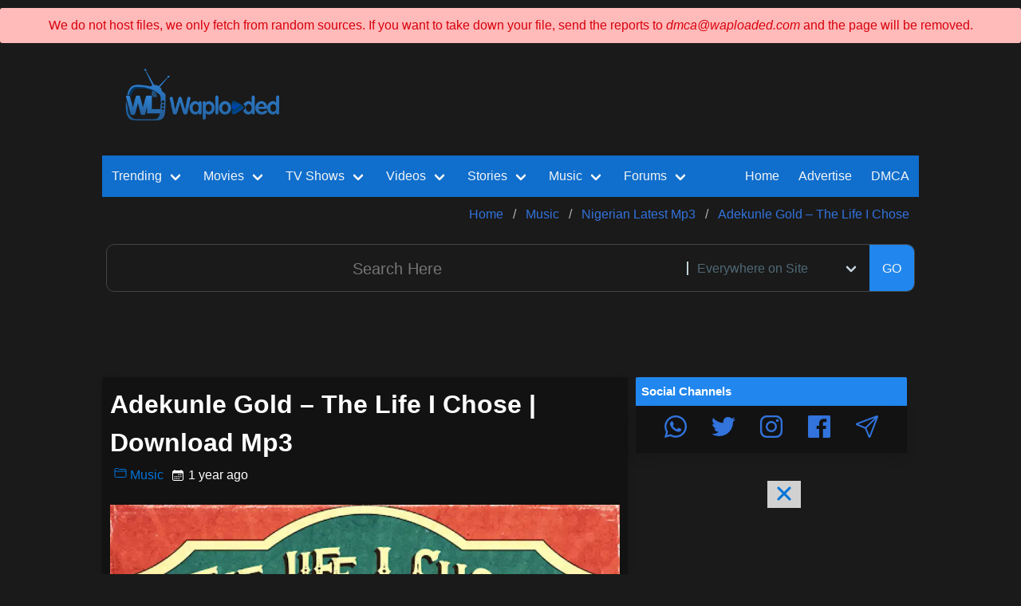

--- FILE ---
content_type: text/html; charset=utf-8
request_url: https://audios.waploaded.com/music/739665/adekunle-gold-the-life-i-c
body_size: 20560
content:

<!DOCTYPE html>
    <html>

    <head itemscope itemtype="http://schema.org/WebSite">
      <title>Adekunle Gold – The Life I Chose Mp3 Download Music  ▷ Waploaded</title>
        <meta charset="utf-8">

        <meta name="viewport" content="width=device-width, initial-scale=1.0, maximum-scale=1.0, user-scalable=no">
        <link rel="alternate" hreflang="en" href="https://audios.waploaded.com/music/739665/adekunle-gold-the-life-i-c" />
        <link rel="stylesheet" media='all,handheld' href="/assets/css/newsite.min.css" />
        <!--<link rel="stylesheet" href="/assets/css/pop-modal.css?nov-21-6pm" />-->
        <meta name="title" content="Adekunle Gold – The Life I Chose Mp3 Download Music  ▷ Waploaded">
        <link rel="canonical" href="https://audios.waploaded.com/music/739665/adekunle-gold-the-life-i-c" itemprop="url">
        <meta content="Waploaded.com" itemprop="alternateName">

        <link rel="icon" href="/assets/images/favicon.ico?v=favicon">
        <link rel="profile" href="https://gmpg.org/xfn/11" />

        <meta name="google-site-verification" content="jTO0dWgfqSeaSOKh0sIeuRfbFIL05ch1c4pAKyfxhC8" />
                <meta name="description" content="[2.42MB] Adekunle Gold – The Life I Chose Music Mp3 Download. Highly rated Nigerian singer, and songwriter, Adekunle Gold comes through with another...">
        

        <meta itemprop="name" content="Adekunle Gold – The Life I Chose Mp3 Download Music  ▷ Waploaded">
        <meta itemprop="description" content="[2.42MB] Adekunle Gold – The Life I Chose Music Mp3 Download. Highly rated Nigerian singer, and songwriter, Adekunle Gold comes through with another...">



                <meta itemprop="image" content="https://i.wll.pw/storage.waploaded.com/images/a8c59b43161e070dacb709b17c910883.jpg">
        
        <meta name="og:title" content="Adekunle Gold – The Life I Chose Mp3 Download Music  ▷ Waploaded">
        <meta name="og:description" content="[2.42MB] Adekunle Gold – The Life I Chose Music Mp3 Download. Highly rated Nigerian singer, and songwriter, Adekunle Gold comes through with another...">
        <meta property="og:url" content="https://audios.waploaded.com/music/739665/adekunle-gold-the-life-i-c">
                    <meta property="og:image" content="https://i.wll.pw/storage.waploaded.com/images/a8c59b43161e070dacb709b17c910883.jpg">
                <meta property="fb:pages" content="105589841314287" />
        <link rel="alternate" type="application/rss+xml" title="Waploaded In-House Feed" href="https://waploaded.com/feed/" />
        <link rel="alternate" type="application/rss+xml" title="Waploaded Sitemap" href="https://waploaded.com/sitemap/" />
        <link rel="alternate" type="application/rss+xml" title="Waploaded Contents" href="https://feeds.feedburner.com/waploadedfeed" />
                    <link rel="alternate" type="application/rss+xml" title="Waploaded Category 118 Feeds" href="https://audios.waploaded.com/feed/118" />
        
        <meta name="twitter:card" content="summary_large_image">
        <meta name="twitter:site" content="@waploadedblog">
        <meta name="twitter:creator" content="@waploadedblog">
        <meta name="twitter:title" content="Adekunle Gold – The Life I Chose Mp3 Download Music  ▷ Waploaded">
        <meta name="twitter:description" content="[2.42MB] Adekunle Gold – The Life I Chose Music Mp3 Download. Highly rated Nigerian singer, and songwriter, Adekunle Gold comes through with another...">
                   <meta name="twitter:image" content="https://i.wll.pw/storage.waploaded.com/images/a8c59b43161e070dacb709b17c910883.jpg">
        
        <script src="/assets/js/lazyload.min.js"></script>
        <script src="/assets/js/site.min.js?fhfh"></script>
        <link rel='stylesheet' media='all,handheld' href='https://fonts.googleapis.com/css2?family=Montserrat:wght@400;500&display=swap' rel='stylesheet' />       <!-- ShareThis Code--->
    <!--   <script type="text/javascript" src="https://platform-api.sharethis.com/js/sharethis.js#property=5f992c8a742843001990e9e4&product=custom-share-buttons" async="async"></script>-->


        <!--GALA PUSH -->
<script data-cfasync="false" async type="text/javascript" src="//forbidcrenels.com/1clkn/13114"></script>

<!--RollerAds-->
<!--<script async data-cfasync="false">
  (function() {
      const url = new URL(window.location.href);
      const clickID = url.searchParams.get("click_id");
      const sourceID = url.searchParams.get("source_id");

      const s = document.createElement("script");
      s.dataset.cfasync = "false";
      s.src = "https://push-sdk.com/f/sdk.js?z=728239";
      s.onload = (opts) => {
          opts.zoneID = 728239;
          opts.extClickID = clickID;
          opts.subID1 = sourceID;
          opts.actions.onPermissionGranted = () => {};
          opts.actions.onPermissionDenied = () => {};
          opts.actions.onAlreadySubscribed = () => {};
          opts.actions.onError = () => {};
      };
      document.head.appendChild(s);
  })()
</script>-->


    </head>
    <body>



    <style type="text/css">

        @import url('//maxcdn.bootstrapcdn.com/font-awesome/4.2.0/css/font-awesome.min.css');
        .success-msg,
        .warning-msg,
        .error-msg {
            margin: 10px 0;
            padding: 10px;
            border-radius: 3px 3px 3px 3px;
        }
        .success-msg {
            text-align: center;
            color: #270;
            background-color: #DFF2BF;
        }
        .warning-msg {
            color: #9F6000;
            background-color: #FEEFB3;
        }
        .error-msg {
            color: #D8000C;
            background-color: #FFBABA;
        }

        .hidden {
            display: none;
        }


    </style>

   <div class="error-msg" style="text-align: center;">
       We do not host files, we only fetch from random sources. If you want to take down your file, send the reports to <em>dmca@waploaded.com</em> and the page will be removed.
    </div>

   <!-- <div class="success-msg" id="successMsg">
        <button id="closeBtn"><font color="red">[ X ]</font></button>
        We respect removal of infringing files, contact us.   <br/>
       We'll also appreciate any support from our fans, do well to donate to us, Thanks.

    </div>-->


        
<div id="header">
   <!-- <div class="trending_tags">
        <div class="content">
            <div class="title_main">
                <div class="title_text">Trending Tags</div>
                <div class="arrow"></div>
            </div>

            <div class="tags">
                            </div>
            <div class="date float_right">
                Wednesday, Jan 21st, 2026            </div>
        </div>
    </div>-->
    <div id="logo_n_topad_area">
        <div class="row">
            <div class="col-xs-12 col-sm-3 col-md-3">
                <div class="center_children">
                    <a href="https://waploaded.com" class="brand_logo center_block">
                    <!--  <img src="/assets/images/wl.png" />-->
                        <img loading='lazy' style='max-width: 100%; max-height: auto; display: block; overflow: hidden;' height='70px' width='100%' src='https://waploaded.com/assets/images/wl.png'     alt='Waploaded Logo'  />
                    </a>
                </div>
            </div>

            <div class="col-xs-12 col-sm-9 col-md-9">
                <div class="mt10"></div>
                <div class="center_children ad header_1">
                                            <center>
<iframe src="https://ads.dochaseadx.com/adx-dir-d/AdDecision?aid=5122&reqin=iframe&w=728&h=90&adpos=atf&nid=13&cb=&ref=" frameborder="0" scrolling="no" style="width: 728px; height: 90px;"></iframe>
</center>                                    </div>

            </div>
        </div>
    </div>

    <div class="content_area">
        <div>
            

<nav itemscope itemtype="http://schema.org/SiteNavigationElement"
    class="navbar is-link"
    id="topnav"
    role="navigation"
    aria-label="main navigation"
>


        <div class="navbar-brand">
        <a role="button" 
          class="navbar-burger burger"
           aria-label="menu" aria-expanded="false" 
           data-target="topNavMenu"
        >
        <svg xmlns='http://www.w3.org/2000/svg' width='24' height='28' viewBox='0 0 512 512'>
            <title>ionicons-v5-j</title>
            <line x1='80' y1='160' x2='432' y2='160' style='fill:none;stroke:#fff;stroke-linecap:round;stroke-miterlimit:10;stroke-width:32px'/>
            <line x1='80' y1='256' x2='432' y2='256' style='fill:none;stroke:#fff;stroke-linecap:round;stroke-miterlimit:10;stroke-width:32px'/>
            <line x1='80' y1='352' x2='432' y2='352' style='fill:none;stroke:#fff;stroke-linecap:round;stroke-miterlimit:10;stroke-width:32px'/>
        </svg>
        </a>

        <div class="mobile_only mobile_menu_wrapper">
            



<div class="mobile_menu">


    <a href="https://audios.waploaded.com/113/music">
        <div><ion-icon name="musical-notes-outline"></ion-icon></div>
        <div>Music</div>
    </a>

    <a href="https://videos.waploaded.com/159/video">
        <ion-icon name="videocam-outline"></ion-icon>
        <div>Videos</div>
    </a>

    <a href="https://films.waploaded.com/169/hollywood-movies-war-films">
        <ion-icon name="play-outline"></ion-icon>
        <div>Movies</div>
    </a>

    <a href="https://shows.waploaded.com/183/mobile-tv-series-fz-tvseries-mobile-movies">
        <ion-icon name="disc-outline"></ion-icon>
        <div>Series</div>
    </a>

    <a href="https://stories.waploaded.com/108/story">
        <ion-icon name="book-outline"></ion-icon>
        <div>Story</div>
    </a>

    <a href="https://waploaded.com/album">
        <ion-icon name="grid-outline"></ion-icon>
        <div>Albums</div>
    </a>

    <a href="https://forum.waploaded.com/1/forum">
        <ion-icon name="chatbubbles-outline"></ion-icon>
        <div>Gist</div>
    </a>


    <a href="https://waploaded.com/trending">
        <div><ion-icon name="trending-up-outline"></ion-icon></div>
        <div>Trend</div>
    </a>


</div>

        </div>




        <div class="mobile_only search_icon_wrapper">
                         <!--   <span>
                    <a role="button" class="item search_icon_btn">
                        <svg xmlns='http://www.w3.org/2000/svg' width='24' height='24' viewBox='0 0 512 512'>
                            <title>ionicons-v5-f</title>
                            <path d='M221.09,64A157.09,157.09,0,1,0,378.18,221.09,157.1,157.1,0,0,0,221.09,64Z' style='fill:none;stroke:#fff;stroke-miterlimit:10;stroke-width:32px'/>
                            <line x1='338.29' y1='338.29' x2='448' y2='448' style='fill:none;stroke:#fff;stroke-linecap:round;stroke-miterlimit:10;stroke-width:32px'/>
                        </svg> 
                    </a>
                </span>-->
                    </div>
    </div>




    
    <style>
        .navbar-dropdown {
            z-index: 2; /* Adjust the value as needed */
        }
    </style>
    <div id="topNavMenu" class="navbar-menu">
        <div class="navbar-start">


            <!-- Trending Section -->
            <div class="navbar-item has-dropdown is-hoverable is-mega">
                <a href="https://waploaded.com/trending" itemprop="url" class="navbar-link">
                    <span itemprop="name">Trending</span>
                </a>

                <div class="navbar-dropdown">
                    <div class="container is-fluid">
                        <div class="columns">
                            <div class="column">

                                <a href="https://waploaded.com/trending/movie" class="navbar-item">
                                    Trending Movies
                                </a>

                                <a href="https://waploaded.com/trending/series" class="navbar-item">
                                    Trending TV Shows
                                </a>

                                <a href="https://waploaded.com/trending/music" class="navbar-item">
                                    Trending Music
                                </a>

                                <a href="https://waploaded.com/trending/video" class="navbar-item">
                                    Trending Videos
                                </a>
                            </div>

                            <div class="column">
                                <a href="https://waploaded.com/trending/album" class="navbar-item">
                                    Trending Albums
                                </a>

                                <a href="https://waploaded.com/trending/forum" class="navbar-item">
                                    Trending Posts
                                </a>

                                <a href="https://waploaded.com/trending/story" class="navbar-item">
                                    Trending Stories
                                </a>

                            </div>
                        </div>
                    </div>
                </div>
            </div>

            <!-- Movies Section -->
            <div class="navbar-item has-dropdown is-hoverable is-mega">
                <a href="https://films.waploaded.com/169/hollywood-movies-war-films?01-2026" itemprop="url" class="navbar-link">
                    <span itemprop="name">Movies</span>
                </a>

                <div class="navbar-dropdown">
                    <div class="container is-fluid">
                        <div class="columns">
                            <!-- Add your movie links here -->
                            <div class="column">

                                <a href="https://films.waploaded.com/movie?01-2026" class="navbar-item">
                                    All Movies
                                </a>

                                <a href="https://waploaded.com/tag/action?type=movie" class="navbar-item">
                                    Action Movies
                                </a>

                                <a href="https://waploaded.com/tag/chinese?type=movie" class="navbar-item">
                                    Chinese Movies
                                </a>

                                <a href="https://waploaded.com/tag/korean?type=movie" class="navbar-item">
                                    Korean Movies
                                </a>
                            </div>
                            <div class="column">
                                <a href="https://waploaded.com/tag/horror?type=movie" class="navbar-item">
                                    Horror Movies
                                </a>

                                <a href="https://waploaded.com/tag/2024?type=movie" class="navbar-item">
                                    2024 Movies
                                </a>

                            </div>
                        </div>
                    </div>
                </div>
            </div>


            <!-- TV Shows Section -->
            <div class="navbar-item has-dropdown is-hoverable is-mega">
                <a href="https://shows.waploaded.com/183/tv-series" itemprop="url" class="navbar-link">
                    <span itemprop="name">TV Shows</span>
                </a>

                <div class="navbar-dropdown">
                    <div class="container is-fluid">
                        <div class="columns">
                            <!-- Add your movie links here -->
                            <div class="column">

                                <a href="https://shows.waploaded.com/series?nav" class="navbar-item">
                                    TV Series Episodes
                                </a>

                                <a href="https://waploaded.com/search/korean/page/1?type=series" class="navbar-item">
                                    Korean TV Series
                                </a>

                                <a href="https://waploaded.com/search/chinese/page/1?type=series" class="navbar-item">
                                    Chinese TV Series
                                </a>

                                <a href="https://waploaded.com/search/french/page/1?type=series" class="navbar-item">
                                    French TV Series
                                </a>
                            </div>
                        </div>
                    </div>
                </div>
            </div>
             <!--   <div class="navbar-item has-dropdown is-hoverable is-mega">
                 <a href="https://waploaded.com/trending" itemprop="url" class="navbar-link">
                     <span itemprop="name">Trending</span>
                 </a>

                 <div class="navbar-dropdown">
                     <div class="container is-fluid">
                         <div class="columns">
                             <div class="column">

                                 <a href="https://waploaded.com/trending/movie" class="navbar-item">
                                     Trending Movies
                                 </a>

                                 <a href="https://waploaded.com/trending/series" class="navbar-item">
                                     Trending TV Shows
                                 </a>

                                 <a href="https://waploaded.com/trending/music" class="navbar-item">
                                     Trending Music
                                 </a>

                                 <a href="https://waploaded.com/trending/video" class="navbar-item">
                                     Trending Videos
                                 </a>
                             </div>

                             <div class="column">
                                 <a href="https://waploaded.com/trending/album" class="navbar-item">
                                     Trending Albums
                                 </a>

                                 <a href="https://waploaded.com/trending/forum" class="navbar-item">
                                     Trending Posts
                                 </a>

                                 <a href="https://waploaded.com/trending/story" class="navbar-item">
                                     Trending Stories
                                 </a>

                            </div>
                        </div>
                    </div>
                </div>
            </div>-->

           <!-- <a href="https://movies.waploaded.com/169/hollywood-movies-war-films?newmovies2024" itemprop="url" class="navbar-item">
                    <span itemprop="name">Movies</span>
                </a>

                 <a href="https://series.waploaded.com/183/tv-series" itemprop="url" class="navbar-item">
                <span itemprop="name"> TV Shows</span>
            </a>-->


            <!-- Videos Section -->
            <div class="navbar-item has-dropdown is-hoverable is-mega">
                <a href="https://videos.waploaded.com/159/video" itemprop="url" class="navbar-link">
                    <span itemprop="name">Videos</span>
                </a>

                <div class="navbar-dropdown">
                    <div class="container is-fluid">
                        <div class="columns">
                            <!-- Add your movie links here -->
                            <div class="column">
                                <a href="https://waploaded.com/search/nollywood+movie?type=video" class="navbar-item">
                                    Nollywood English Movies
                                </a>

                                <a href="https://waploaded.com/search/yoruba+movie?type=video" class="navbar-item">
                                    Yoruba Movies
                                </a>

                                <a href="https://videos.waploaded.com/160/nigerian-music-videos" class="navbar-item">
                                    Music Videos
                                </a>

                                <a href="https://videos.waploaded.com/172/sports-highlights" class="navbar-item">
                                    Sports Highlights
                                </a>
                                </div>
                                <div class="column">
                                <a href="https://videos.waploaded.com/180/gospel-music-videos" class="navbar-item">
                                    Gospel Music Video
                                </a>

                                <a href="https://videos.waploaded.com/224/old-nollywood-movies" class="navbar-item">
                                    Old Nollyowood Movies
                                </a>
                                </div>
                        </div>
                    </div>
                </div>
            </div>

           <!-- <a href="https://videos.waploaded.com/159/video" itemprop="url" class="navbar-item">
                <span itemprop="name"> Videos</span>
            </a>-->

            <!-- Stories Section -->
            <div class="navbar-item has-dropdown is-hoverable is-mega">
                <a href="https://stories.waploaded.com/108/story" itemprop="url" class="navbar-link">
                    <span itemprop="name">Stories</span>
                </a>
                <div class="navbar-dropdown">
                    <div class="container is-fluid">
                        <div class="columns">
                            <div class="column">
                                <a href="https://waploaded.com/tag/completed?type=story" class="navbar-item">
                                    Completed Stories
                                </a>

                                <a href="https://stories.waploaded.com/109/mature-18-stories" class="navbar-item">
                                    Mature +18 Stories
                                </a>

                                <a href="https://stories.waploaded.com/110/general-stories" class="navbar-item">
                                    General Stories
                                </a>

                                <a href="https://stories.waploaded.com/111/movies-stories" class="navbar-item">
                                    Movies Stories
                                </a>
                                </div>
                                <div class="column">

                                <a href="https://waploaded.com/trending/story" class="navbar-item">
                                    Trending Stories
                                </a>

                                <a href="https://stories.waploaded.com/story" class="navbar-item">
                                    Newly Added Episodes
                                </a>
                                </div>
                        </div>
                    </div>
                </div>
            </div>


           <!-- <a href="https://stories.waploaded.com/108/story" itemprop="url" class="navbar-item">
                <span itemprop="name"> Stories</span>
            </a>-->

           <!-- <a href="https://audios.waploaded.com/113/music" itemprop="url" class="navbar-item">
                <span itemprop="name"> Music</span>
            </a>-->

            <!-- Music Section -->
            <div class="navbar-item has-dropdown is-hoverable is-mega">
                <a href="https://audios.waploaded.com/113/music" itemprop="url" class="navbar-link">
                    <span itemprop="name">Music</span>
                </a>
                <div class="navbar-dropdown">
                    <div class="container is-fluid">
                        <div class="columns">
                            <div class="column">
                                <a href="https://audios.waploaded.com/118/nigerian-latest-mp3" class="navbar-item">
                                   Nigerian Songs
                                </a>

                                <a href="https://sa.waploaded.com/121/south-african-mp3" class="navbar-item">
                                    South African Songs
                                </a>

                                <a href="https://audios.waploaded.com/114/foreign-music-hip-hop" class="navbar-item">
                                    Foreign HipHop songs
                                </a>

                                <a href="https://audios.waploaded.com/130/throwback-old-school-jamz" class="navbar-item">
                                    Old School Jams
                                </a>
                            </div>
                            <div class="column">

                                <a href="https://audios.waploaded.com/120/gospel-songs" class="navbar-item">
                                    Gospel Songs
                                </a>

                                <a href="https://audios.waploaded.com/115/dj-mix-mixtapes-refix" class="navbar-item">
                                    DJ MIX / MIXTAPES
                                </a>

                                <a href="https://waploaded.com/trending/music" class="navbar-item">
                                    All Trending Songs
                                </a>

                                <a href="https://audios.waploaded.com/music" class="navbar-item">
                                    Latest Songs
                                </a>


                            </div>
                        </div>
                    </div>
                </div>
            </div>

            <!-- Forum Section -->
            <div class="navbar-item has-dropdown is-hoverable is-mega">
                <a href="https://waploaded.com/1/forum" itemprop="url" class="navbar-link">
                    <span itemprop="name">Forums</span>
                </a>
                <div class="navbar-dropdown">
                    <div class="container is-fluid">
                        <div class="columns">
                            <div class="column">
                                <a href="https://forum.waploaded.com/forum" class="navbar-item">
                                   All Forum Posts
                                </a>

                                <a href="https://movienews.waploaded.com/94/movies-news" class="navbar-item">
                                    Movie News
                                </a>

                                <a href="https://forum.waploaded.com/31/celebrity-net-worth" class="navbar-item">
                                    Celebrities Networths
                                </a>

                                <a href="https://forum.waploaded.com/15/celebrities" class="navbar-item">
                                   Celebrity Gists
                                </a>
                            </div>
                            <div class="column">

                                <a href="https://forum.waploaded.com/11/education-school" class="navbar-item">
                                    School News
                                </a>

                                <a href="https://forum.waploaded.com/8/talk-zone-jokes" class="navbar-item">
                                    Talk Zone, Jokes
                                </a>

                                <a href="https://forum.waploaded.com/5/relationship" class="navbar-item">
                                    Relationship
                                </a>

                                <a href="https://waploaded.com/4/business-crypto-trading" class="navbar-item">
                                    Business
                                </a>
                            </div>
                        </div>
                    </div>
                </div>
            </div>

           <!-- <a href="https://forum.waploaded.com/forum" itemprop="url" class="navbar-item">
                <span itemprop="name"> Posts</span>
            </a>-->



                    </div> <!-- end navbar-start -->


        <div class="navbar-end">

            <a href="https://waploaded.com" itemprop="url" class="navbar-item">
                <span itemprop="name">Home</span>
            </a>

            <a href="https://waploaded.com/docs/advertise" class="navbar-item">
               <span>Advertise</span>
            </a>

           <a href="https://waploaded.com/docs/dmca" class="navbar-item">
                DMCA
            </a>

           <!-- <div class="navbar-item">

                <div class="buttons">
                    <a href="https://waptutors.com/courses/" class="button is-rounded is-link is-inverted is-outlined">
                       Online Course
                    </a>
                </div>
            </div>-->

          <!--  <a href="https://dashboard.waploaded.com/manage/" rel="nofollow" class="navbar-item">
                Login
            </a>-->

                         <!--   <a  class="navbar-item desktop_only search_icon_btn">
                    <ion-icon class="search_icon" name="search-outline"></ion-icon>
                </a>-->
            
        </div>

    </div>
</nav>


        </div>


        <div>
                            
<nav class="breadcrumb" aria-label="breadcrumbs">
    <ul itemscope itemtype="https://schema.org/BreadcrumbList">

                    <li itemprop="itemListElement"
                itemscope
                itemtype="https://schema.org/ListItem"
                id="https://waploaded.com"
                class=""
            >
                <a itemscope
                   itemtype="https://schema.org/WebPage"
                   itemprop="item"
                   itemid="https://waploaded.com"
                    href="https://waploaded.com"
                >
                    <span itemprop="name">Home</span>
                    
                </a>
                <meta itemprop="position" content="0" />
            </li>

                    <li itemprop="itemListElement"
                itemscope
                itemtype="https://schema.org/ListItem"
                id="https://audios.waploaded.com/113/music"
                class=""
            >
                <a itemscope
                   itemtype="https://schema.org/WebPage"
                   itemprop="item"
                   itemid="https://audios.waploaded.com/113/music"
                    href="https://audios.waploaded.com/113/music"
                >
                    <span itemprop="name">Music</span>
                    
                </a>
                <meta itemprop="position" content="1" />
            </li>

                    <li itemprop="itemListElement"
                itemscope
                itemtype="https://schema.org/ListItem"
                id="https://audios.waploaded.com/118/nigerian-latest-mp3"
                class=""
            >
                <a itemscope
                   itemtype="https://schema.org/WebPage"
                   itemprop="item"
                   itemid="https://audios.waploaded.com/118/nigerian-latest-mp3"
                    href="https://audios.waploaded.com/118/nigerian-latest-mp3"
                >
                    <span itemprop="name">Nigerian Latest Mp3</span>
                    
                </a>
                <meta itemprop="position" content="2" />
            </li>

                    <li itemprop="itemListElement"
                itemscope
                itemtype="https://schema.org/ListItem"
                id="#"
                class=""
            >
                <a itemscope
                   itemtype="https://schema.org/WebPage"
                   itemprop="item"
                   itemid="#"
                    href="#"
                >
                    <span itemprop="name">Adekunle Gold – The Life I Chose</span>
                    
                </a>
                <meta itemprop="position" content="3" />
            </li>

            </ul>
</nav>
                    </div>

        <div>
            <div id="search_bar_main">
    <form method="GET" action="https://waploaded.co/search" id="search_form" class="full_width">
        <div id="search_bar">
            <input type="text" name="q" value="" placeholder="Search Here" />
                        <div class="control filter_box">
                <div class="select">
                    <select id="search_filter" name="type" class="is-hovered">
                        <option value="">Everywhere on Site</option>
                        <option value="movie">Movies</option>
                        <option value="series">TV Shows</option>
                        <option value="music">Music</option>
                        <option value="video">Nollywood/Music Videos</option>
                        <option value="story">Stories</option>
                        <option value="forum">Forum Post</option>

                                            </select>
                </div>
            </div>
            <br/>
            <button type="submit" class="button submit_btn">
              GO
            </button>
        </div>
    </form>

          <!--  <a id="close_search">
            <ion-icon name="close-outline"></ion-icon>
        </a>-->
    </div>        </div>

        
                <div class="mt10"></div>
        <div class="center_children">
            <center>
<iframe src="https://ads.dochaseadx.com/adx-dir-d/AdDecision?aid=5122&reqin=iframe&w=728&h=90&adpos=atf&nid=13&cb=&ref=" frameborder="0" scrolling="no" style="width: 728px; height: 90px;"></iframe>
</center>        </div>
        
    </div>

</div>


        
        
<div id="site_layout">

    <div class="main_content">
        <style>
    .aab-hide {
        display: none;
    }
    .wl_pagination {
            list-style-type: none;
            padding: 0;
        }

        .wl_pagination li {
            display: inline-block;
            margin-right: 5px;
        }

        .wl_pagination li a {
            text-decoration: none;
            padding: 5px 10px;
            background: white;
            color: skyblue;
            border: 1px solid skyblue;
            border-radius: 5px;
        }

        .wl_pagination li a:hover {
            background: skyblue;
            color: white;
        }

        .wl_pagination .active a {
            background: skyblue;
            color: white;
        }
        .reaction-btn{
            background: #05192a;
            border-radius: 20px;
            color: #6eaee7;
            border: none;
            padding: 4px 10px;
        }

    .discontinued-box {
        background-color: #fff3cd;
        border: 1px solid #ffeeba;
        border-radius: 8px;
        padding: 20px;
        margin: 20px 0;
        font-size: 16px;
        line-height: 1.6;
        color: #5f4b00;
        font-family: "Segoe UI", Tahoma, Geneva, Verdana, sans-serif;
    }

    .discontinued-box p {
        margin-bottom: 15px;
    }

    /* Force bold inside only this box */
    .discontinued-box strong {
        font-weight: 700 !important;
        color: #ffffff !important;
    }

    @media (prefers-color-scheme: dark) {
        .discontinued-box {
            background-color: #2e2e2e;
            border: 1px solid #444;
            color: #ddd;
        }
    }

</style>
<!--
*****************************************
 **************************************NEW COMMENT SYSTEM ENDS HERE
 *********************************************************************************************************
 ********************************************************************************************************-->
<style>

    .comment-body{
        padding: 20px;
        background: #02223d;
        border-radius: 20px;
        margin-bottom: 10px;
    }
    .comment-sub-body{
        padding: 20px;
        background: #05192a;
        border-radius: 20px;
        margin-bottom: 10px;
        margin-top: 10px;
    }
    .comment-text{
        margin-top: 10px;
    }

    .cmt-text-input {
        border-radius: 10px;
        border: 1px solid #02223d;
        padding: 10px;
    }
    .cmt-submit-btn {
        background: #106ecc;
        width: 100%;
        border-radius: 10px;
        color: #ffffff;
        font-weight: bold;
        text-align: center;
        border: 1px solid #02223d;
        padding: 20px 15px;
    }

    .wl_rating{
        background: #0f5296;
        padding: 10px;
        border-radius: 10px;
        font-size: 20px;
        font-weight: bold;
        margin-right: 10px;
        margin-top: auto;
        margin-bottom: auto;
    }
</style>
<script type="module">
    import { createApp } from 'https://unpkg.com/petite-vue@0.4.1/dist/petite-vue.es.js'
    const FORMSPARK_ACTION_URL = "https://submit-form.com/your-form-id";

    let localRoot = "http://waploaded-ui.local:8183"
    let prodRoot = "https://api.waploaded.com"
    let cacheKey = 'post_739665userRating'
    function generateUniqueAlphaNumeric() {
        const chars = 'ABCDEFGHIJKLMNOPQRSTUVWXYZabcdefghijklmnopqrstuvwxyz0123456789';
        const uniqueTimeComponent = Date.now().toString(36);
        let randomString = '';

        for (let i = 0; i < 16; i++) {
            randomString += chars.charAt(Math.floor(Math.random() * chars.length));
        }
        return uniqueTimeComponent + randomString;
    }


    function getCookie(cname) {
        let name = cname + "=";
        let decodedCookie = decodeURIComponent(document.cookie);
        let ca = decodedCookie.split(';');
        for(let i = 0; i <ca.length; i++) {
            let c = ca[i];
            while (c.charAt(0) == ' ') {
                c = c.substring(1);
            }
            if (c.indexOf(name) == 0) {
                return c.substring(name.length, c.length);
            }
        }
        return null;
    }

    function setCookie(cname, cvalue, exdays = 10000) {
        const d = new Date();
        d.setTime(d.getTime() + (exdays * 24 * 60 * 60 * 1000));
        let expires = "expires=" + d.toUTCString();
        document.cookie = cname + "=" + cvalue + ";" + expires + ";path=/;domain=.waploaded.com";
    }


    function EachComment(props) {
        return {
            showReplyBox: false,
            comment: props.comment,
            subComments: props.comment.children ?? [],
            like_reactions_done: false,
            heart_reactions_done: false,
            laugh_reactions_done: false,
            angry_reactions_done: false,
            like_reactions: Number(props.comment.like_reactions ?? 0),
            heart_reactions: Number(props.comment.heart_reactions ?? 0),
            laugh_reactions: Number(props.comment.laugh_reactions ?? 0),
            angry_reactions: Number(props.comment.angry_reactions ?? 0),
            onSubCommentAdded(comment){
                this.subComments.push(comment);
            },
            timeAgo(time) {
            const now = new Date();
            const past = new Date(time ? Number(time) * 1000 : new Date());
            const diff = Math.abs(now - past);
            const seconds = Math.floor(diff / 1000);
            const minutes = Math.floor(seconds / 60);
            const hours = Math.floor(minutes / 60);
            const days = Math.floor(hours / 24);
            const months = Math.floor(days / 30);
            const years = Math.floor(days / 365);

            if (seconds < 60) {
                return `${seconds} seconds ago`;
            } else if (minutes < 60) {
                return `${minutes} minutes ago`;
            } else if (hours < 24) {
                return `${hours} hours ago`;
            } else if (days < 30) {
                return `${days} days ago`;
            } else if (months < 12) {
                return `${months} months ago`;
            } else {
                return `${years} years ago`;
            }
        },
        async sendReactionToServer(reaction, type='add'){
                try {
                    const response = await fetch(prodRoot + `/v1/posts/739665/${this.comment.id}/${type}-reaction`, {
                        method: "POST",
                        body: JSON.stringify({
                            'reaction': reaction
                        }),
                        mode: "cors"
                    });

                    if (response.ok) {
                        this.alreadyRated = true;
                    } else {
                        alert("Something went wrong");
                    }
                } catch (error) {
                    console.error("Error:", error);
                    alert("Something went wrong");
                } finally {
                    this.buttonText = "Submit";
                    this.loading = false;
                }
            },
            reactToComment(reaction){
                if(this[reaction+'_done']){
                    this[reaction] --;
                    this[reaction+'_done'] = false;
                    this.sendReactionToServer(reaction,'remove')
                } else {
                    this[reaction] ++;
                    this[reaction+'_done'] = true;
                    this.sendReactionToServer(reaction,'add')
                }
            }
        }
    }

    function CommentBox(props) {
        return {
            prev_comment: getCookie('prev_comment') ?? null,

            data: {
                anon_name: getCookie('anon_name'),
                email: getCookie('anon_email'),
                body: '',
                parent_id: props.parent_id,
                post_link: location.href, 
                post_title: "Adekunle Gold – The Life I Chose",
                    user_session_ID: getCookie('user_session_ID')

                },
                buttonText: "Submit",
                loading: false,
                addEmail: false,
                hasStoredInfo: !!getCookie('anon_name'),
                async submit() {


                    if (!this.data.body || !this.data.body.trim().length) return;
                    if (!this.data.anon_name || !this.data.anon_name.trim().length) {
                        alert("Please enter your name")
                        return;
                    }

                    if(this.prev_comment && this.prev_comment.trim().toLowerCase() === this.data.body.trim().toLowerCase()){
                        alert("Duplicate Comment, please retry")
                        return;
                    }


                    this.buttonText = "Submitting...";
                    this.loading = true;

                    try {
                        const response = await fetch(prodRoot + "/v1/posts/739665/comments", {
                            method: "POST",
                            body: JSON.stringify(this.data),
                            mode: "cors"
                        });

                        const result = await response.json();

                        if (response.ok) {
                            setCookie('anon_name', this.data.anon_name)
                            setCookie('anon_email', this.data.email)
                            setCookie('prev_comment', this.data.body)
                            this.prev_comment = this.data.body;
                            this.hasStoredInfo = true;

                            if (typeof props.onCommentAdded == 'function') {
                                props.onCommentAdded({
                                    anon_name: this.data.anon_name,
                                    body: this.data.body,
                                    id: result.data.comment_id
                                })
                            }

                            this.data.body = ''
                            
                        } else {
                            alert("Something went wrong");
                        }
                    } catch (error) {
                        console.error("Error:", error);
                        alert("Something went wrong");
                    } finally {
                        this.buttonText = "Submit";
                        this.loading = false;
                    }
                },
            }
        }

    function Comments() {
            return {

                comments: [],
                fetching: false,
                current_page: 1,
                total_pages: 1,
                onCommentAdded(comment) {
                    this.comments.push(comment);
                },
                


                get paginationRange() {
                    let start = Math.max(this.current_page - 2, 1);
                    let end = Math.min(start + 4, this.total_pages);

                    if (end === this.total_pages) {
                        start = Math.max(this.total_pages - 4, 1);
                    }

                    let range = [];
                    for (let i = start; i <= end; i++) {
                        range.push(i);
                    }
                    return range;
                },

                setCurrentPage(page) {
                    console.log({page})
                    this.loadData(page)
                },

                generateSessionID() {
                    if (!getCookie('user_session_ID')) {
                        setCookie('user_session_ID', generateUniqueAlphaNumeric())
                    }
                },

                async loadData(page = 1) {
                    this.generateSessionID();
                    this.fetching = true
                    try {
                        const response = await fetch(prodRoot + '/v1/posts/739665/comments/tree?page='+ page);
                        const result = await response.json();

                        // Update the data
                        this.comments = result.data['data'];
                        this.total_pages = result.data['total_pages'];
                        this.current_page = result.data['current_page'];
                    } catch (e) {

                    } finally {
                        this.fetching = false
                    }

                },


            };
        }

    function StarRating(props) {

        return {
            starsHovered: props.starsHovered,
            starRating: props.starRating,
            loading: false,
            alreadyRated: false,
            ratingsCount: props.ratingsCount ?? 0,
            // halfStar: props.halfStar,
            // emptyStars: props.emptyStars;
            boot(){
                if(getCookie(cacheKey) || this.alreadyRated){
                    this.ratingsCount ++;
                    return;
                }
            },
            getStarName(index) {
                // index is 0-based, rating is 1-based
                if (index + 1 <= Math.floor(this.starsHovered)) {
                    return 'star';
                } else if (index < Math.ceil(this.starsHovered)) {
                    return 'star-half';
                } else {
                    return 'star-outline';
                }
            },

            async ratePost(stars) {
                if(getCookie(cacheKey) || this.alreadyRated){
                    console.log("...Already rated!")
                    return;
                }
                this.loading = true;
                this.ratingsCount ++;

                try {
                    const response = await fetch(prodRoot + "/v1/posts/739665/rate", {
                        method: "POST",
                        body: JSON.stringify({
                            'stars': stars
                        }),
                        mode: "cors"
                    });

                    if (response.ok) {
                        this.alreadyRated = true;
                        setCookie(cacheKey, stars)
                        alert(`Adekunle Gold – The Life I Chose Rated ${stars} stars!`)

                    } else {
                        alert("Something went wrong");
                    }
                } catch (error) {
                    console.error("Error:", error);
                    alert("Something went wrong");
                } finally {
                    this.buttonText = "Submit";
                    this.loading = false;
                }
            },
        }
    }

        createApp({ Comments, CommentBox, EachComment, StarRating }).mount()
</script>
<!--
*****************************************
 **************************************NEW COMMENT SYSTEM ENDS HERE
 *********************************************************************************************************
 ********************************************************************************************************-->

<div id="view_post">
    <div class="post_content">

                
        
<div>
    <h1 class="post_title">
        <b>Adekunle Gold – The Life I Chose  | Download Mp3</b>
    </h1>

<!--    {fullStars: 1,halfStar: 0, emptyStars: 4, starsHovered: 1-->


 <!--<div style="padding: 20px 0" class="flex flex_row" v-scope="StarRating({
        starRating: 1,
        starsHovered: 1,
        ratingsCount: 1        })" @vue:mounted="boot()">
        <div class="wl_rating">
            1        </div>
        <div style="margin-top: auto;margin-bottom: auto;">
            <div>
                <ion-icon
                        v-for="star, index in 5"
                        @mouseenter="starsHovered = index+1"
                        @mouseleave="starsHovered = 1"
                        :key="index" class="star"
                        @click="ratePost(index+1)"
                        style="color: orange; font-size: 25px; cursor: pointer;"
                        :name="getStarName(index)">
                </ion-icon>
            </div>
            <div style="margin-bottom: 0!important; margin-top: 5px!important; display: flex">
                <ion-icon style="font-size: 20px; margin-top: auto; margin-bottom: auto" size="medium" name="person-circle"></ion-icon> <span style="margin-left: 10px; font-size: 14px; margin-top: auto; margin-bottom: auto">{{ratingsCount}} Votes</span>
            </div>
        </div>
    </div>-->


    <div class="date" style="padding: 5px; display: flex; align-items: center; margin-bottom:20px;">

               <span style="margin-right: 10px; display: flex; align-items: center;">
            <a href="/music"><ion-icon name="folder-outline"></ion-icon>
                Music</a>
        </span>
       
               <span style="margin-right: 10px; display: flex; align-items: center;">
            <ion-icon name="calendar-outline"></ion-icon>
            <span style="margin-left: 5px;"> 1 year ago</span>
        </span>
        
        
       <!-- <span style="margin-right: 10px; display: flex; align-items: center;">  <ion-icon name='document-outline'></ion-icon> 2.42MB </span>-->
         <span style="margin-right: 10px; display: flex; align-items: center;">
                                   </span>
    </div>
    <img src="https://i.wll.pw/storage.waploaded.com/images/a8c59b43161e070dacb709b17c910883.jpg?w=900&ulb=true&ssl=1" width="100%" />
        <h2 style="text-align: center"><b>Download Adekunle Gold – The Life I Chose</b></h2>
</div>


<!--<div class="post_header" style="background:url(https://i.wll.pw/storage.waploaded.com/images/a8c59b43161e070dacb709b17c910883.jpg?w=900&ulb=true&ssl=1);">
    <div class="overlay flex flex_col flex_justify_center flex_align_content_center">
        <div>
            <h1 class="post_title">
                Adekunle Gold – The Life I Chose            </h1>
            <div class="date">
                1 year ago            </div>
        </div>
        <div class="flex flex_row sharer_btns">

           <<div class="sharethis-inline-share-buttons"></div>
        </div>
    </div>
</div>-->



                <p>
                    <p><span style="color: rgb(64, 64, 64)">Highly rated Nigerian singer, and songwriter, </span><strong><span style="color: rgb(64, 64, 64)">Adekunle Gold </span></strong><span style="color: rgb(64, 64, 64)">comes through with another new hit song titled </span><strong><span style="color: rgb(64, 64, 64)">“The Life I Chose “</span></strong><span style="color: rgb(64, 64, 64)">, and is right here for your free download.</span></p><p></p><p><span style="color: rgb(64, 64, 64)">This new tune serves as Adekunle Gold’s debut song for the new year 2024, after the success of his album “</span><strong><u><span style="color: rgb(255, 192, 0)">Tequila Ever After</span></u></strong>”, released last year.</p>                </p>



                <div class="center_children">
                    <center>
<iframe src="https://ads.dochaseadx.com/adx-dir-d/AdDecision?aid=5122&reqin=iframe&w=728&h=90&adpos=atf&nid=13&cb=&ref=" frameborder="0" scrolling="no" style="width: 728px; height: 90px;"></iframe>
</center>                </div>
                <!-- WithinPost Shifted for a reason-->

                <!-- When the post doesn't have Download button and it's not a trailer-->
                

                




                    <div class="xfile_attachment_wrapper">
                        <div class="flex flex_row flex_justify_space_between">

                            <span>

                                                    </span>
                        </div>
                        
                      <!--  <div id="aab-message" class="aab-hide"><div class="warning-msg">
                       <center> <b> <i class="fa fa-close"></i> If you do not see a download button, "kindly turn off your ad-blocker" or Use Chrome Browser.</b><br/>
                                    We generate revenue from ads to keep this website running, please support us.</center>
                            </div>
                        </div>-->

                      <noscript><p>
                        <div style="text-align: center; border: 1px solid red; padding: 5px;">
                            <ion-icon name="warning"></ion-icon> <span style="color: #1abc9c; font-weight: bold"> Javascript:</span>  You must turn on Javascript and/or disable Adblocker
                            to download this file.</div></p></noscript>
                        <div class="attachment_info  text_center">

                            
                                    <div>
                                        <i>Artiste:</i>
                                        <a href='https://audios.waploaded.com/music/artiste/adekunle+gold'>
                                            <span class='bold'>
                                                Adekunle Gold
                                            </span>
                                        </a>
                                    </div>
                                
                            <div>

                                
                                    <iframe src='https://meetdownload.com/embed/1cdf7c6b85f446c6a14dc69d3dcc5428/adekunle-gold-the-life-i-chose-44903-mp3?theme=light' height='100px' width='100%'  frameborder='0'></iframe>

                                

                                <div id="aab-message" class="aab-hide">
                                    <div class="warning-msg">

                                        <center>
                                            <b><b style="color: red"><i class="fa fa-close"></i></b>

                                                If you did not see a download button, <b style="color: red">kindly turn off "your ad-blocker" / "Data Savings"</b>
                                                or try a different Browser like "Firefox Browser". After turning it off, reload page.</b><br/>

                                           <!-- <br /><br/>
                                            <span id="fixUC">✅ <b style="color: blue">FIX for UCBrowser</b></span> | <span id="fixOpera">✅ <b style="color: blue">FIX for Opera</b></span>
                                            <div id="ucSolution" class="hidden">View Steps Below<br/>
                                                <img id="ucSolutionImage" src="" alt="UC Browser Fix Image">
                                            </div>


                                            <div id="operaSolution" class="hidden">View Steps Below<br/>
                                                <img id="operaSolutionImage" src="" alt="Opera Fix Image">
                                            </div>-->
                                        </center>
                                    </div>
                                </div>


                                <div id="dl-btn-wrapper">
                                    <div class="ad-slot">
                                            
                                <a href="/dl/1cdf7c6b85f446c6a14dc69d3dcc5428/adekunle-gold-the-life-i-chose-44903-mp3"
                                   class="button is-info is-dark is-medium mt10">
                                <span class="icon">
                               <ion-icon name="musical-notes-outline"></ion-icon>
                                </span>
                                    <span style="font-weight: bold;">Download </span>
                                    <!-- <span>  [2.42MB]</span>-->
                                    <span class="icon">
                                    <ion-icon name="open-outline"></ion-icon>
                                </span>
                                </a>

                                


                                        <!--End AdBlock-->
                                    </div></div>

                                






                            </div>


                            <div>

                                                            </div>


                                  <!--  <p>
                             <div class="sharethis-inline-reaction-buttons" data-url="https://meetdownload.com/1cdf7c6b85f446c6a14dc69d3dcc5428/adekunle-gold-the-life-i-chose-44903-mp3"></div>
                                    </p>-->



                            


                        </div>


                    </div>



                            </div>


        
        <div class="previous_and_next_post">
            
                    </div>

    
    <div class="my_card_title_sm" style="margin-top: 10px; text-align: center">
        <ion-icon name="help-outline"></ion-icon>   What's your rating? </span>
    </div>

    <div style="padding: 20px 0; display: flex; justify-content: center; align-items: center" v-scope="StarRating({
        starRating: 1,
        starsHovered: 1,
        ratingsCount: 1        })" @vue:mounted="boot()">
        <div class="wl_rating">
            1        </div>
        <div style="margin-top: auto;margin-bottom: auto;">
            <div>
                <ion-icon
                        v-for="star, index in 5"
                        @mouseenter="starsHovered = index+1"
                        @mouseleave="starsHovered = 1"
                        :key="index" class="star"
                        @click="ratePost(index+1)"
                        style="color: orange; font-size: 45px; cursor: pointer;"
                        :name="getStarName(index)">
                </ion-icon>
            </div>
            <div style="margin-bottom: 0!important; margin-top: 5px!important; display: flex">
                <ion-icon style="font-size: 20px; margin-top: auto; margin-bottom: auto" size="medium" name="person-circle"></ion-icon> <span style="margin-left: 10px; font-size: 14px; margin-top: auto; margin-bottom: auto">{{ratingsCount}} Votes</span>
            </div>
        </div>
    </div>


    <div style="margin-top: 8px;">


<p><hr/></p>
    
  
    <div>

        <div style="display: flex; justify-content: center; align-items: center;">
            <a target="_blank" href="https://x.com/Waploadedblog" class="button is-success is-small mt5">
    <span class="icon">
      <ion-icon name="logo-twitter"></ion-icon>
    </span>
                <span>Join Twitter</span>
            </a>

            <a target="_blank" href="https://t.me/+pSGn0ThSp143ZTA0" class="button is-info is-small mt5">
    <span class="icon">
      <ion-icon size="medium" name="paper-plane-outline"></ion-icon>
    </span>
                <span>Telegram Music</span>
            </a>

            <a target="_blank" href="https://www.whatsapp.com/channel/0029Va49nRO8V0tgAJoDz439" class="button is-success is-small mt5">
    <span class="icon">
    <ion-icon name="logo-whatsapp"></ion-icon>
    </span>
                <span>Follow on Whatsapp</span>
            </a>


        </div>

        <!-- <center> <strong>
                 <p> <ion-icon name="videocam-outline"></ion-icon>
                     <a href="https://bit.ly/DLonWap" target="_blank" rel="nofollow">Learn how to Download</a>
                     <ion-icon name="rocket-outline"></ion-icon>

                 </p> <p>
                     <a href="https://suftanzine.com/ixNZkZAWfTMkqCqUS/54595" target="_blank" rel="nofollow">
                                       <span class="icon">
                                           <ion-icon name="airplane-outline"></ion-icon>

                                       </span>
                         <span>Quick Download  </span>
                         <span class="icon">
                                           <ion-icon name="open-outline"></ion-icon>
                                       </span>
                     </a></p>
             </strong>
         </center>-->

    </div>

    




<!--<div>
    <a target="_blank" href="https://bit.ly/waploadedtv"
       class="button is-rounded is-danger is-medium is-fullwidth mt10"
    >
          <span class="icon">
              <ion-icon size="medium" name="logo-youtube"></ion-icon>
          </span>
        <span>Subscribe to Youtube</span>
    </a>

</div>-->

</div>






        


<p></p>
<!--background: #121212; color: #fff;  /* PAGE: "https://audios.waploaded.com/music/739665", */ -->
<div style="margin-top: 15px; padding: 10px; background-color: #121212;">
<script>
    hcb_user = {
        comments_header : '💬 We\'d like to read your comments on this',
        rss:'',
        anonymous:'Wappy Fan_41',
        MAX_CHARS: 700
    };
</script>
    

    <!-- begin wwww.htmlcommentbox.com -->
<!--<div id="HCB_comment_box">Be respectful with your comments...</div>
<link rel="stylesheet" type="text/css" href="https://www.htmlcommentbox.com/static/skins/bootstrap/twitter-bootstrap.css?v=0" />
<script type="text/javascript" id="hcb"> if(!window.hcb_user){hcb_user={};} (function(){var s=document.createElement("script"), l=hcb_user.PAGE || (""+window.location).replace(/'/g,"%27"), h="https://www.htmlcommentbox.com";s.setAttribute("type","text/javascript");s.setAttribute("src", h+"/jread?page="+encodeURIComponent(l).replace("+","%2B")+"&mod=%241%24wq1rdBcg%24.4ZnXgNs4JVMJ8UiC75gw1"+"&opts=16798&num=10&ts=1655893540296");if (typeof s!="undefined") document.getElementsByTagName("head")[0].appendChild(s);})();  </script>
-->
<!-- end www.htmlcommentbox.com -->

    <!-- *******************************
 NEW COMMENT SUBMIT FORM STARTS HERE
 *******************************************-->
    <div v-scope="Comments()" @vue:mounted="loadData()" class="related_posts">
        <div class="title_strip">Comments</div>
        <div >
            <p v-if="fetching">
                loading...
            </p>
            <div v-else>
                <template v-for="comment of comments">
                    <div v-scope="EachComment({comment: comment, })" class="comment-body">
                        <div class="flex flex_row">
                            <ion-icon style="font-size: 40px" size="medium" name="person-circle"></ion-icon>
                            <div style="margin-top: auto; margin-bottom:  auto; margin-left: 10px">
                                <h3  class="comment-name">{{comment.anon_name ?? comment.full_name}}</h3>
                                <p style="color: #426480;">
                                    {{timeAgo(comment.date_added)}}
                                </p>
                            </div>
                        </div>

                        <p class="comment-text">
                            {{comment.body}}
                        </p>
                        <template v-for="subComment of subComments">
                            <div  class="comment-sub-body">
                                <div class="flex flex_row">
                                    <ion-icon style="font-size: 40px" size="medium" name="person-circle"></ion-icon>
                                    <div style="margin-top: auto; margin-bottom:  auto; margin-left: 10px">
                                        <h3  class="comment-name">{{subComment.anon_name ?? subComment.full_name}}</h3>
                                        <p style="color: #426480;">
                                            {{timeAgo(subComment.date_added)}}
                                        </p>
                                    </div>

                                </div>

                                <p class="comment-text">
                                    {{subComment.body}}
                                </p>

                            </div>
                        </template>

<!--                        like_reactions: props.comment.like_reactions ?? 0,
            heart_reactions: props.comment.heart_reactions ?? 0,
            laugh_reactions: props.comment.laugh_reactions ?? 0,
            angry_reactions: props.comment.angry_reactions ?? 0,-->

                        <div class="flex flex_row">
                            <a @click="showReplyBox = !showReplyBox">Reply comment</a>
                            <div style="margin-left: auto">
                                <button @click="reactToComment('like_reactions')" class="reaction-btn">
                                    👍 <span style="margin: 0 5px"></span> {{like_reactions}}
                                </button>
<!--👍❤️😂😡-->
                                <button @click="reactToComment('heart_reactions')" class="reaction-btn" style="margin-left: 5px">
                                    ❤️ <span style="margin: 0 5px"></span> {{heart_reactions}}
                                </button>

                                <button @click="reactToComment('laugh_reactions')" class="reaction-btn" style="margin-left: 5px">
                                    😂️ <span style="margin: 0 5px"></span> {{laugh_reactions}}
                                </button>

                                <button @click="reactToComment('angry_reactions')" class="reaction-btn" style="margin-left: 5px">
                                    😡️ <span style="margin: 0 5px"></span> {{angry_reactions}}
                                </button>
                            </div>
                        </div>

                        <form style="margin-top: 15px" v-if="showReplyBox" v-scope="CommentBox({onCommentAdded: onSubCommentAdded, parent_id: comment.id})" @submit.prevent="submit">

                            <label class="flex flex_column">
                                <span>Your Name</span>
                                <input type="text" class="cmt-text-input" name="message" v-model="data.anon_name">
                            </label>
                            <label class="flex flex_column " style="margin-top: 10px">
                                <span>Your Comment</span>
                                <textarea rows="5" class="cmt-text-input" name="message" v-model="data.body"></textarea>
                            </label>
                            <button class="cmt-submit-btn" type="submit" :disabled="loading">{{ buttonText }}</button>
                        </form>
                    </div>
                </template>
                <ul class="wl_pagination" style="max-width: 500px;margin-top: 20px; margin-bottom: 20px">
        <li v-for="page in paginationRange" :class="{ active: page === current_page }">
            <a href="#" @click.prevent="setCurrentPage(page)">{{ page }}</a>
        </li>
    </ul>
            </div>
        </div>

        <form v-scope="CommentBox({onCommentAdded: onCommentAdded})" @submit.prevent="submit">
            <div v-if="hasStoredInfo" class="flex flex_row" style="padding: 20px; border-radius: 7px; background: #05192a; color: white;">
                <div class="u-pic">

                </div>
                <div class="flex flex_column" style="margin-left: 10px">
                    <h4 style="  margin: 0 0; margin-bottom: 10px;">
                        {{data.anon_name}}
                    </h4>
                    <p v-if="data.email" style="opacity: 0.5">
                        {{data.email ?? ''}}
                    </p>
                </div>
                <a style="margin-left: auto; margin-top: auto; margin-bottom: auto" @click="hasStoredInfo = false">Change</a>
            </div>
            <div v-else>
                <label class="flex flex_column">
                    <span>Your Name</span>
                    <input type="text" class="cmt-text-input" name="message" v-model="data.anon_name">
                </label>

                <label class="flex flex_row" style="margin-top: 10px">
                    <input type="checkbox" v-model="addEmail"> <span style="margin-left: 10px">Get notified / Receive <span style="color: yellow">$$$</span> Points</span>
                </label>

                <label v-if="addEmail" class="flex flex_column" style="margin-top: 10px">
                    <span>Your Email</span>
                    <input type="text" class="cmt-text-input" name="message" v-model="data.email">
                </label>
            </div>

            <label class="flex flex_column " style="margin-top: 10px">
                <span>Your Comment</span>
                <textarea rows="5" class="cmt-text-input" name="message" v-model="data.body"></textarea>
            </label>
            <button class="cmt-submit-btn" type="submit" :disabled="loading">{{ buttonText }}</button>
        </form>
    </div>
    <!--
    ********************
    NEW COMMENT SYSTEM ENDS HERE
    ******************************-->

    
</div>

<!--<p class="related_posts">
<div class="title_strip">Comments </div>
</p>
<div class="card" style="padding: 30px; text-align: center;">

 <div class="fb-comments" data-href="https://audios.waploaded.com/music/739665/adekunle-gold-the-life-i-c" data-numposts="5" data-width="100%"></div>-->

   <!-- <div id="disqus_thread"></div>
    <script>

        /**
         *  RECOMMENDED CONFIGURATION VARIABLES: EDIT AND UNCOMMENT THE SECTION BELOW TO INSERT DYNAMIC VALUES FROM YOUR PLATFORM OR CMS.
         *  LEARN WHY DEFINING THESE VARIABLES IS IMPORTANT: https://disqus.com/admin/universalcode/#configuration-variables*/
        /*
        var disqus_config = function () {
        this.page.url = https://audios.waploaded.com/music/739665/adekunle-gold-the-life-i-c;  // Replace PAGE_URL with your page's canonical URL variable
        this.page.identifier = u; // Replace PAGE_IDENTIFIER with your page's unique identifier variable
        };
        */
        (function() { // DON'T EDIT BELOW THIS LINE
            var d = document, s = d.createElement('script');
            s.src = 'https://waploaded-1.disqus.com/embed.js';
            s.setAttribute('data-timestamp', +new Date());
            (d.head || d.body).appendChild(s);
        })();
    </script> -->

<!--
    <noscript>Our commenting platform can not run on your browser, turn on Javascript.</a></noscript>
</div>-->




    
    <!--MoneTag Pop WP-->
<script>(function(s,u,z,p){s.src=u,s.setAttribute('data-zone',z),p.appendChild(s);})(document.createElement('script'),'https://paupsoborofoow.net/tag.min.js',9104837,document.body||document.documentElement)</script>

<!--Gala Within Post-->
<script data-cfasync="false" async type="text/javascript" src="//oo.quotesreerupt.com/rJBEPtgCfZC/BqWEQ"></script>

<!--Gala PopUp 81610 Added Mon19 | Stopped May25-->
<!--<script data-cfasync="false" async type="text/javascript" src="//ki.crinumslobated.com/r7e01WRRiC6AKJSK/enGVr"></script>-->


<!--XoClick 1-->
<!--<script type="application/javascript">
(function() {

    //version 1.0.0

    var adConfig = {
    "ads_host": "a.pemsrv.com",
    "syndication_host": "s.pemsrv.com",
    "idzone": 3041612,
    "popup_fallback": true,
    "popup_force": false,
    "chrome_enabled": true,
    "new_tab": true,
    "frequency_period": 5,
    "frequency_count": 1,
    "trigger_method": 3,
    "trigger_class": "",
    "trigger_delay": 0,
    "only_inline": false
};

if(!window.document.querySelectorAll){document.querySelectorAll=document.body.querySelectorAll=Object.querySelectorAll=function querySelectorAllPolyfill(r,c,i,j,a){var d=document,s=d.createStyleSheet();a=d.all;c=[];r=r.replace(/\[for\b/gi,"[htmlFor").split(",");for(i=r.length;i--;){s.addRule(r[i],"k:v");for(j=a.length;j--;){a[j].currentStyle.k&&c.push(a[j])}s.removeRule(0)}return c}}var popMagic={version:1,cookie_name:"",url:"",config:{},open_count:0,top:null,browser:null,venor_loaded:false,venor:false,configTpl:{ads_host:"",syndication_host:"",idzone:"",frequency_period:720,frequency_count:1,trigger_method:1,trigger_class:"",popup_force:false,popup_fallback:false,chrome_enabled:true,new_tab:false,cat:"",tags:"",el:"",sub:"",sub2:"",sub3:"",only_inline:false,trigger_delay:0,cookieconsent:true},init:function(config){if(typeof config.idzone==="undefined"||!config.idzone){return}if(typeof config["customTargeting"]==="undefined"){config["customTargeting"]=[]}window["customTargeting"]=config["customTargeting"]||null;var customTargeting=Object.keys(config["customTargeting"]).filter(function(c){return c.search("ex_")>=0});if(customTargeting.length){customTargeting.forEach(function(ct){return this.configTpl[ct]=null}.bind(this))}for(var key in this.configTpl){if(!Object.prototype.hasOwnProperty.call(this.configTpl,key)){continue}if(typeof config[key]!=="undefined"){this.config[key]=config[key]}else{this.config[key]=this.configTpl[key]}}if(typeof this.config.idzone==="undefined"||this.config.idzone===""){return}if(this.config.only_inline!==true){this.loadHosted()}this.addEventToElement(window,"load",this.preparePop)},getCountFromCookie:function(){if(!this.config.cookieconsent){return 0}var shownCookie=popMagic.getCookie(popMagic.cookie_name);var ctr=typeof shownCookie==="undefined"?0:parseInt(shownCookie);if(isNaN(ctr)){ctr=0}return ctr},getLastOpenedTimeFromCookie:function(){var shownCookie=popMagic.getCookie(popMagic.cookie_name);var delay=null;if(typeof shownCookie!=="undefined"){var value=shownCookie.split(";")[1];delay=value>0?parseInt(value):0}if(isNaN(delay)){delay=null}return delay},shouldShow:function(){if(popMagic.open_count>=popMagic.config.frequency_count){return false}var ctr=popMagic.getCountFromCookie();const last_opened_time=popMagic.getLastOpenedTimeFromCookie();const current_time=Math.floor(Date.now()/1e3);const maximumDelayTime=last_opened_time+popMagic.config.trigger_delay;if(last_opened_time&&maximumDelayTime>current_time){return false}popMagic.open_count=ctr;return!(ctr>=popMagic.config.frequency_count)},venorShouldShow:function(){return popMagic.venor_loaded&&popMagic.venor==="0"},setAsOpened:function(){var new_ctr=1;if(popMagic.open_count!==0){new_ctr=popMagic.open_count+1}else{new_ctr=popMagic.getCountFromCookie()+1}const last_opened_time=Math.floor(Date.now()/1e3);if(popMagic.config.cookieconsent){popMagic.setCookie(popMagic.cookie_name,`${new_ctr};${last_opened_time}`,popMagic.config.frequency_period)}},loadHosted:function(){var hostedScript=document.createElement("script");hostedScript.type="application/javascript";hostedScript.async=true;hostedScript.src="//"+this.config.ads_host+"/popunder1000.js";hostedScript.id="popmagicldr";for(var key in this.config){if(!Object.prototype.hasOwnProperty.call(this.config,key)){continue}if(key==="ads_host"||key==="syndication_host"){continue}hostedScript.setAttribute("data-exo-"+key,this.config[key])}var insertAnchor=document.getElementsByTagName("body").item(0);if(insertAnchor.firstChild){insertAnchor.insertBefore(hostedScript,insertAnchor.firstChild)}else{insertAnchor.appendChild(hostedScript)}},preparePop:function(){if(typeof exoJsPop101==="object"&&Object.prototype.hasOwnProperty.call(exoJsPop101,"add")){return}popMagic.top=self;if(popMagic.top!==self){try{if(top.document.location.toString()){popMagic.top=top}}catch(err){}}popMagic.cookie_name="zone-cap-"+popMagic.config.idzone;if(popMagic.shouldShow()){var xmlhttp=new XMLHttpRequest;xmlhttp.onreadystatechange=function(){if(xmlhttp.readyState==XMLHttpRequest.DONE){popMagic.venor_loaded=true;if(xmlhttp.status==200){popMagic.venor=xmlhttp.responseText}else{popMagic.venor="0"}}};var protocol=document.location.protocol!=="https:"&&document.location.protocol!=="http:"?"https:":document.location.protocol;xmlhttp.open("GET",protocol+"//"+popMagic.config.syndication_host+"/venor.php",true);try{xmlhttp.send()}catch(error){popMagic.venor_loaded=true}}popMagic.buildUrl();popMagic.browser=popMagic.browserDetector.detectBrowser(navigator.userAgent);if(!popMagic.config.chrome_enabled&&(popMagic.browser.name==="chrome"||popMagic.browser.name==="crios")){return}var popMethod=popMagic.getPopMethod(popMagic.browser);popMagic.addEvent("click",popMethod)},getPopMethod:function(browserInfo){if(popMagic.config.popup_force){return popMagic.methods.popup}if(popMagic.config.popup_fallback&&browserInfo.name==="chrome"&&browserInfo.version>=68&&!browserInfo.isMobile){return popMagic.methods.popup}if(browserInfo.isMobile){return popMagic.methods.default}if(browserInfo.name==="chrome"){return popMagic.methods.chromeTab}return popMagic.methods.default},buildUrl:function(){var protocol=document.location.protocol!=="https:"&&document.location.protocol!=="http:"?"https:":document.location.protocol;var p=top===self?document.URL:document.referrer;var script_info={type:"inline",name:"popMagic",ver:this.version};var encodeScriptInfo=function(script_info){var result=script_info["type"]+"|"+script_info["name"]+"|"+script_info["ver"];return encodeURIComponent(btoa(result))};var customTargetingParams="";if(customTargeting&&Object.keys(customTargeting).length){var customTargetingKeys=typeof customTargeting==="object"?Object.keys(customTargeting):customTargeting;var value;customTargetingKeys.forEach(function(key){if(typeof customTargeting==="object"){value=customTargeting[key]}else if(Array.isArray(customTargeting)){value=scriptEl.getAttribute(key)}var keyWithoutExoPrefix=key.replace("data-exo-","");customTargetingParams+=`&${keyWithoutExoPrefix}=${value}`})}this.url=protocol+"//"+this.config.syndication_host+"/splash.php"+"?cat="+this.config.cat+"&idzone="+this.config.idzone+"&type=8"+"&p="+encodeURIComponent(p)+"&sub="+this.config.sub+(this.config.sub2!==""?"&sub2="+this.config.sub2:"")+(this.config.sub3!==""?"&sub3="+this.config.sub3:"")+"&block=1"+"&el="+this.config.el+"&tags="+this.config.tags+"&cookieconsent="+this.config.cookieconsent+"&scr_info="+encodeScriptInfo(script_info)+customTargetingParams},addEventToElement:function(obj,type,fn){if(obj.addEventListener){obj.addEventListener(type,fn,false)}else if(obj.attachEvent){obj["e"+type+fn]=fn;obj[type+fn]=function(){obj["e"+type+fn](window.event)};obj.attachEvent("on"+type,obj[type+fn])}else{obj["on"+type]=obj["e"+type+fn]}},addEvent:function(type,fn){var targetElements;if(popMagic.config.trigger_method=="3"){targetElements=document.querySelectorAll("a");for(i=0;i<targetElements.length;i++){popMagic.addEventToElement(targetElements[i],type,fn)}return}if(popMagic.config.trigger_method=="2"&&popMagic.config.trigger_method!=""){var trigger_classes;var trigger_classes_final=[];if(popMagic.config.trigger_class.indexOf(",")===-1){trigger_classes=popMagic.config.trigger_class.split(" ")}else{var trimmed_trigger_classes=popMagic.config.trigger_class.replace(/\s/g,"");trigger_classes=trimmed_trigger_classes.split(",")}for(var i=0;i<trigger_classes.length;i++){if(trigger_classes[i]!==""){trigger_classes_final.push("."+trigger_classes[i])}}targetElements=document.querySelectorAll(trigger_classes_final.join(", "));for(i=0;i<targetElements.length;i++){popMagic.addEventToElement(targetElements[i],type,fn)}return}popMagic.addEventToElement(document,type,fn)},setCookie:function(name,value,ttl_minutes){if(!this.config.cookieconsent){return false}ttl_minutes=parseInt(ttl_minutes,10);var now_date=new Date;now_date.setMinutes(now_date.getMinutes()+parseInt(ttl_minutes));var c_value=encodeURIComponent(value)+"; expires="+now_date.toUTCString()+"; path=/";document.cookie=name+"="+c_value},getCookie:function(name){if(!this.config.cookieconsent){return false}var i,x,y,cookiesArray=document.cookie.split(";");for(i=0;i<cookiesArray.length;i++){x=cookiesArray[i].substr(0,cookiesArray[i].indexOf("="));y=cookiesArray[i].substr(cookiesArray[i].indexOf("=")+1);x=x.replace(/^\s+|\s+$/g,"");if(x===name){return decodeURIComponent(y)}}},randStr:function(length,possibleChars){var text="";var possible=possibleChars||"ABCDEFGHIJKLMNOPQRSTUVWXYZabcdefghijklmnopqrstuvwxyz0123456789";for(var i=0;i<length;i++){text+=possible.charAt(Math.floor(Math.random()*possible.length))}return text},isValidUserEvent:function(event){if("isTrusted"in event&&event.isTrusted&&popMagic.browser.name!=="ie"&&popMagic.browser.name!=="safari"){return true}else{return event.screenX!=0&&event.screenY!=0}},isValidHref:function(href){if(typeof href==="undefined"||href==""){return false}var empty_ref=/\s?javascript\s?:/i;return!empty_ref.test(href)},findLinkToOpen:function(clickedElement){var target=clickedElement;var location=false;try{var breakCtr=0;while(breakCtr<20&&!target.getAttribute("href")&&target!==document&&target.nodeName.toLowerCase()!=="html"){target=target.parentNode;breakCtr++}var elementTargetAttr=target.getAttribute("target");if(!elementTargetAttr||elementTargetAttr.indexOf("_blank")===-1){location=target.getAttribute("href")}}catch(err){}if(!popMagic.isValidHref(location)){location=false}return location||window.location.href},getPuId:function(){return"ok_"+Math.floor(89999999*Math.random()+1e7)},browserDetector:{browserDefinitions:[["firefox",/Firefox\/([0-9.]+)(?:\s|$)/],["opera",/Opera\/([0-9.]+)(?:\s|$)/],["opera",/OPR\/([0-9.]+)(:?\s|$)$/],["edge",/Edg(?:e|)\/([0-9._]+)/],["ie",/Trident\/7\.0.*rv:([0-9.]+)\).*Gecko$/],["ie",/MSIE\s([0-9.]+);.*Trident\/[4-7].0/],["ie",/MSIE\s(7\.0)/],["safari",/Version\/([0-9._]+).*Safari/],["chrome",/(?!Chrom.*Edg(?:e|))Chrom(?:e|ium)\/([0-9.]+)(:?\s|$)/],["chrome",/(?!Chrom.*OPR)Chrom(?:e|ium)\/([0-9.]+)(:?\s|$)/],["bb10",/BB10;\sTouch.*Version\/([0-9.]+)/],["android",/Android\s([0-9.]+)/],["ios",/Version\/([0-9._]+).*Mobile.*Safari.*/],["yandexbrowser",/YaBrowser\/([0-9._]+)/],["crios",/CriOS\/([0-9.]+)(:?\s|$)/]],detectBrowser:function(userAgent){var isMobile=userAgent.match(/Android|BlackBerry|iPhone|iPad|iPod|Opera Mini|IEMobile|WebOS|Windows Phone/i);for(var i in this.browserDefinitions){var definition=this.browserDefinitions[i];if(definition[1].test(userAgent)){var match=definition[1].exec(userAgent);var version=match&&match[1].split(/[._]/).slice(0,3);var versionTails=Array.prototype.slice.call(version,1).join("")||"0";if(version&&version.length<3){Array.prototype.push.apply(version,version.length===1?[0,0]:[0])}return{name:definition[0],version:version.join("."),versionNumber:parseFloat(version[0]+"."+versionTails),isMobile:isMobile}}}return{name:"other",version:"1.0",versionNumber:1,isMobile:isMobile}}},methods:{default:function(triggeredEvent){if(!popMagic.shouldShow()||!popMagic.venorShouldShow()||!popMagic.isValidUserEvent(triggeredEvent))return true;var clickedElement=triggeredEvent.target||triggeredEvent.srcElement;var href=popMagic.findLinkToOpen(clickedElement);window.open(href,"_blank");popMagic.setAsOpened();popMagic.top.document.location=popMagic.url;if(typeof triggeredEvent.preventDefault!=="undefined"){triggeredEvent.preventDefault();triggeredEvent.stopPropagation()}return true},chromeTab:function(event){if(!popMagic.shouldShow()||!popMagic.venorShouldShow()||!popMagic.isValidUserEvent(event))return true;if(typeof event.preventDefault!=="undefined"){event.preventDefault();event.stopPropagation()}else{return true}var a=top.window.document.createElement("a");var target=event.target||event.srcElement;a.href=popMagic.findLinkToOpen(target);document.getElementsByTagName("body")[0].appendChild(a);var e=new MouseEvent("click",{bubbles:true,cancelable:true,view:window,screenX:0,screenY:0,clientX:0,clientY:0,ctrlKey:true,altKey:false,shiftKey:false,metaKey:true,button:0});e.preventDefault=undefined;a.dispatchEvent(e);a.parentNode.removeChild(a);window.open(popMagic.url,"_self");popMagic.setAsOpened()},popup:function(triggeredEvent){if(!popMagic.shouldShow()||!popMagic.venorShouldShow()||!popMagic.isValidUserEvent(triggeredEvent))return true;var winOptions="";if(popMagic.config.popup_fallback&&!popMagic.config.popup_force){var height=Math.max(Math.round(window.innerHeight*.8),300);var width=Math.max(Math.round(window.innerWidth*.7),300);var top=window.screenY+100;var left=window.screenX+100;winOptions="menubar=1,resizable=1,width="+width+",height="+height+",top="+top+",left="+left}var prePopUrl=document.location.href;var popWin=window.open(prePopUrl,popMagic.getPuId(),winOptions);setTimeout(function(){popWin.location.href=popMagic.url},200);popMagic.setAsOpened();if(typeof triggeredEvent.preventDefault!=="undefined"){triggeredEvent.preventDefault();triggeredEvent.stopPropagation()}}}};    popMagic.init(adConfig);
})();


</script>-->

                            
    <!--Show AdBlocker Help Tips-->
    <script>
        function toggleVisibility(solutionDiv) {
            // Toggle the visibility of the solution div
            if (solutionDiv.classList.contains('hidden')) {
                solutionDiv.classList.remove('hidden');
            } else {
                solutionDiv.classList.add('hidden');
            }
        }

        document.getElementById('fixUC').addEventListener('click', function() {
            var ucSolutionDiv = document.getElementById('ucSolution');
            var ucSolutionImage = document.getElementById('ucSolutionImage');

            // Set the image source for UC Browser fix
            ucSolutionImage.src = 'https://i.ibb.co/8mt4R4K/IMG-2918.gif';

            toggleVisibility(ucSolutionDiv);
        });

        document.getElementById('fixOpera').addEventListener('click', function() {
            var operaSolutionDiv = document.getElementById('operaSolution');
            var operaSolutionImage = document.getElementById('operaSolutionImage');

            // Set the image source for Opera fix
            operaSolutionImage.src = 'https://i.ibb.co/DfT7Kzv/IMG-2922.gif';

            toggleVisibility(operaSolutionDiv);
        });
    </script>

    <script>
        function runCheck (d) {
            const id = {
                wrapper: 'dl-btn-wrapper',
                message: 'aab-message',
                hide: 'aab-hide'
            }
            const w = d.getElementById(id.wrapper)
            const m = d.getElementById(id.message)
            if (w && m && w.clientHeight < 1) {
                m.classList.remove(id.hide)
            }
        }
        document.addEventListener(
            'DOMContentLoaded',
            () => { setTimeout(() => { runCheck(document) }, 750) }
        )
    </script>
    </div>

    </div>

    <div class="right_sidebar"><p></p>
        <div class=""><p></p>

    <div class="my_card_title_sm">
        Social Channels
    </div>
<div class="card social_icons_main">
        
<div class="social_icons">
    <a href="https://lnk.bio/home-of-popcorns" target="_blank" title="Whatsapp Channel" class="social_icon">
        <ion-icon size="large" name="logo-whatsapp"></ion-icon>
    </a>
    <a href="https://twitter.com/waploadedblog" target="_blank"  title="Twitter"  class="social_icon">
        <ion-icon size="large" name="logo-twitter"></ion-icon>
    </a>
    <a href="https://instagram.com/waploadedapp" title="Instagram" target="_blank" class="social_icon">
        <ion-icon size="large" name="logo-instagram"></ion-icon>
    </a>
    <a href="https://facebook.com/waploadedblog" title="Facebook" target="_blank" class="social_icon">
        <ion-icon size="large" name="logo-facebook"></ion-icon>
    </a>
    <a href="https://t.me/+pSGn0ThSp143ZTA0" title="Telegram" target="_blank" class="social_icon">
        <ion-icon size="large" name="paper-plane-outline"></ion-icon>
    </a>
</div>
    </div>

    <div class="center_children">
        <center> <center>
<iframe src="https://ads.dochaseadx.com/adx-dir-d/servlet/WebF_AdManager.AdDecision?aid=5186&reqin=iframe&w=300&h=250&adpos=atf&nid=13&cb=&ref=" frameborder="0" scrolling="no" style="width: 300px; height: 250px;"></iframe>
</center></center>
    </div>

            

<div>

    <div class="my_card_title_sm">
        Top Post Types
    </div>
  <div class="card">

    <div class="post_tags">
              <a href="https://audios.waploaded.com/music" title="Latest Music">Music</a>
              <a href="https://films.waploaded.com/movie" title="Latest Movies">Movies</a>
              <a href="https://shows.waploaded.com/series" title="Latest TV Shows">TV Shows</a>
              <a href="https://waploaded.com/album" title="Latest Albums">Albums</a>
              <a href="https://stories.waploaded.com/story" title="Latest Stories">Stories</a>
              <a href="https://forum.waploaded.com/forum" title="Latest Discussions">Discussions</a>
              <a href="https://waploaded.com/search/yoruba+movie?type=video" title="Latest Yoruba Movies">Yoruba Movies</a>
              <a href="https://videos.waploaded.com/video" title="Latest Videos">Videos</a>
              <a href="https://waploaded.com/search/nollywood+movie?type=video" title="Latest Nigerian English Movies">Nigerian English Movies</a>
          </div>
  </div>

</div>    

        

        
    <!--
    <div class="mt20">
        </div>
    -->

        

    <center> <center>
<iframe src="https://ads.dochaseadx.com/adx-dir-d/servlet/WebF_AdManager.AdDecision?aid=5186&reqin=iframe&w=300&h=250&adpos=atf&nid=13&cb=&ref=" frameborder="0" scrolling="no" style="width: 300px; height: 250px;"></iframe>
</center></center>



        <!--
 <div class="my_card_title_sm">
            Subscribe
        </div>
        <div class="card">
        <form action="https://feedburner.google.com/fb/a/mailverify"
    method="post" 
    target="popupwindow"
    onsubmit="window.open('https://feedburner.google.com/fb/a/mailverify?uri=waploadedfeed', 'popupwindow', 'scrollbars=yes,width=550,height=520');return true"
>
    <p>Receive our latest updates, songs and videos to your email. We promise we do not spam.</p>
    <input type="hidden" value="Waploadedfeed" name="uri">
    <input type="hidden" name="loc" value="en_US">
    <div class="the-form">
        <input type="text" name="email" placeholder="Email" class="subscribe-email">
        <input type="submit" value="Subscribe">
    </div>
   <p style="text-align: center; color: silver">Delivered By <a href="https://feedburner.google.com" target="_blank">FeedBurner</a></p>
</form>
 </div>-->



   
<!--<div class="card">
    <p class="my_card_title_sm">
        Searches
    </p>
    <div class="top_searches">
        <a href='https://waploaded.com/search/soigness' title='Download soigness'>soigness</a><a href='https://waploaded.com/search/wizkid' title='Download wizkid'>wizkid</a><a href='https://waploaded.com/search/movie' title='Download movie'>movie</a><a href='https://waploaded.com/search/water' title='Download water'>water</a><a href='https://waploaded.com/search/season' title='Download season'>season</a><a href='https://waploaded.com/search/ricch' title='Download ricch'>ricch</a><a href='https://waploaded.com/search/collide' title='Download collide'>collide</a><a href='https://waploaded.com/search/notorious' title='Download notorious'>notorious</a><a href='https://waploaded.com/search/girlfriend' title='Download girlfriend'>girlfriend</a><a href='https://waploaded.com/search/facebook' title='Download facebook'>facebook</a><a href='https://waploaded.com/search/story' title='Download story'>story</a><a href='https://waploaded.com/search/legend' title='Download legend'>legend</a><a href='https://waploaded.com/search/gunner' title='Download gunner'>gunner</a><a href='https://waploaded.com/search/hawaii' title='Download hawaii'>hawaii</a><a href='https://waploaded.com/search/hacker' title='Download hacker'>hacker</a><a href='https://waploaded.com/search/emtee' title='Download emtee'>emtee</a><a href='https://waploaded.com/search/blood' title='Download blood'>blood</a><a href='https://waploaded.com/search/photograph' title='Download photograph'>photograph</a><a href='https://waploaded.com/search/action' title='Download action'>action</a><a href='https://waploaded.com/search/money' title='Download money'>money</a>    </div>
</div>-->

</div>
        </div>
    <!-- We need to clear here as it floats for opera view-->

</div>





    <script>(function(w,d,s,l,i){w[l]=w[l]||[];w[l].push({'gtm.start':
                new Date().getTime(),event:'gtm.js'});var f=d.getElementsByTagName(s)[0],
            j=d.createElement(s),dl=l!='dataLayer'?'&l='+l:'';j.async=true;j.src=
            'https://www.googletagmanager.com/gtm.js?id='+i+dl;f.parentNode.insertBefore(j,f);
        })(window,document,'script','dataLayer','GTM-NFC3CVS');</script>

    <!-- Google Tag Manager (noscript) -->
    <noscript><iframe src="https://www.googletagmanager.com/ns.html?id=GTM-NFC3CVS"
                      height="0" width="0" style="display:none;visibility:hidden"></iframe></noscript>
    <!-- End Google Tag Manager (noscript) -->


        <div class="clearfix"></div>
<div class="clear"></div>
<div class="clearfix"></div>
<div>

<div class='mt10'><div class='center_children ad footer_1_rectangle'>
    
   </div> </div>
   <div class='center_children'>
   <div id='view_post'> 
   <div class='post_content'>
   <div id='bottom_sticky' class='ad bottom_sticky_bottom_stick'>
     <div>
        <a href='javascript:void(0);' id='close_stick_ad_btn'>
          <ion-icon name='close'></ion-icon>
        </a>
        <div><center>
<iframe src="https://ads.dochaseadx.com/adx-dir-d/AdDecision?aid=5122&reqin=iframe&w=728&h=90&adpos=atf&nid=13&cb=&ref=" frameborder="0" scrolling="no" style="width: 728px; height: 90px;"></iframe>
</center></div>
        </div>
    </div>
    </div>
    </div></div>
  
<script>
 function handleStickyAdCloseBtn (){
      
  var closeBtn = document.getElementById("close_stick_ad_btn") || null 
    
    if(closeBtn == null) return false;

    closeBtn.addEventListener("click",function(e){
      e.preventDefault();
      
      var stickyAdDom = document.getElementById("bottom_sticky") || null 

      if(stickyAdDom == null) return false;

      stickyAdDom.style.display = 'none';
    });
 }

  window.onload = function(){
    handleStickyAdCloseBtn();
  }

  window.addEventListener('DOMContentLoaded', function() {
    handleStickyAdCloseBtn();
  });
</script>
<!--
    <div class="parentz">
        <div id="popup-container">
            <a class="close">X</a>
            <div id="popup-window">
                <div class="modal-content">
                    <a href="https://google.com" target="_blank"><img src="https://i0.wp.com/storage.waploaded.com/images/1edb21ab6fb89a62e6fd0f29cdd82c2d.jpg?w=300&ulb=true&ssl=1" /></a>
                </div>
            </div>
        </div></div>-->



<footer class="footer">
  <div class="logo_wrapper_main">
    <div class="img_wrapper">
      <img loading='lazy' style='max-width: 100%; max-height: auto; display: block; overflow: hidden;' height='70px' width='100%' src='/assets/images/wl-bw2.png'     alt='Waploaded Logo'  />    </div>
  </div>
  <div class="links_groups_wrapper">
      <div class="link_group">
          <h2 class="heading">Popular Pages</h2>
          <div class="flex flex_row">
            <div>
              <a href="https://audios.waploaded.com/118/nigerian-latest-mp3">Nigerian Music</a>
              <a href="https://sa.waploaded.com/121/south-african-mp3">South African Music</a>
              <a href="https://hiphop.waploaded.com/114/foreign-music-hip-hop">Foreign Music</a>
              <a href="https://audios.waploaded.com/120/gospel-music">Gospel Music</a>
              <a href="https://audios.waploaded.com/130/throwback-old-school-jamz">Old Songs & Hightlife</a>
              <a href="https://audios.waploaded.com/115/dj-mix-mixtapes-refix">DJ Mixtapes</a>
              <a href="https://videos.waploaded.com/172/sports-highlights">Sport Highlights</a>
              <a href="https://forum.waploaded.com/3/bizarre-crimes-metro-news">Bizzare News</a>
              <a href="https://stories.waploaded.com/109/matured-stories">18+ Stories</a>
                <a href="https://forum.waploaded.com/227/betting-predictions">Daily Bet Predictions</a>
            </div>
            <div>
              <a href="https://videos.waploaded.com/175/nollywood-movies">Nollywood Movies</a>
              <a href="https://videos.waploaded.com/162/comedy-videos">Comedy Videos</a>
              <a href="https://videos.waploaded.com/160/nigerian-music-videos">Nigerian Music Videos</a>
              <a href="https://videos.waploaded.com/166/foreign-hiphop-music-videos">Foreign Music Videos</a>
              <a href="https://videos.waploaded.com/167/music-videos">South African Music Videos</a>
              <a href="https://films.waploaded.com/169/hollywood-movies-war-films">Hollywood Movies</a>
              <a href="https://shows.waploaded.com/183/tv-series-fz-tvseries-3gpmobilemovies-toxicwap-mobile-movies">TV Series</a>
              <a href="https://editorial.waploaded.com/225/editorials">Editorials</a>
              <a href="https://tv.waploaded.com/222/waploaded-list">Waploaded List</a>
            </div>
          </div>
      </div>

      <div class="link_group">
          <h2 class="heading">Media Contacts</h2>
          <div class="flex flex_row">
            <div>

              <a target='_blank' href="https://t.me/+pSGn0ThSp143ZTA0" target="_blank">
                <ion-icon size='small' name="paper-plane-outline"></ion-icon>
                <span>Telegram</span>
              </a>

                <a target='_blank' href="https://lnk.bio/home-of-popcorns" target="_blank">
                    <ion-icon size='small' name="logo-whatsapp" target="_blank"></ion-icon>
                    <span>Whatsapp</span>
                </a>

              <a target='_blank' href="https://twitter.com/waploadedblog" target="_blank">
                <ion-icon size='small' name="logo-twitter"></ion-icon>
                <span>Twitter</span>
              </a>

                <a target='_blank' href="https://web.facebook.com/waploadedblog" target="_blank">
                    <ion-icon size='small' name="logo-facebook" target="_blank"></ion-icon>
                    <span>Facebook</span>
                </a>

             <!--
               <a target='_blank' href="https://instagram.com/waploadedapp" target="_blank">
                <ion-icon size='small' name="logo-instagram"></ion-icon>
                <span>Instagram</span>
              </a>

              <a target='_blank' href="https://instagram.com/waploadedtv" target="_blank">
                <ion-icon size='small' name="logo-instagram"></ion-icon>
                <span>Instagram TV</span>
              </a>

              <a target='_blank' href="http://www.youtube.com/c/waploadedapp?sub_confirmation=1" target="_blank">
                <ion-icon size='small' name="logo-youtube"></ion-icon>
                <span>Youtube</span>
              </a>

              <a target='_blank' href="https://wa.me/2349030413255" target="_blank">
                <ion-icon size='small' name="logo-whatsapp"></ion-icon>
                <span>WhatsApp</span>
              </a>


                <a target='_blank' href="https://www.linkedin.com/company/waploaded/" target="_blank">
                    <ion-icon name="logo-linkedin"></ion-icon>
                    <span>LinkedIN</span></a>-->

             <!--   <a target='_blank' href="https://www.tiktok.com/@waploadedapp" target="_blank">
                    <ion-icon size='small' name="logo-tiktok"></ion-icon>
                    <span>TikTok</span>
                </a>-->

            </div>

            <div>
              <a href="https://waploaded.com/docs/advertise">Advertise</a>
              <a href="https://waploaded.com/docs/promotions">Promotions</a>
              <a href="https://waploaded.com/docs/about">Contact Us</a>
            </div>
          </div>
      </div>

      <div class="link_group">
        
        <h2 class="heading">Stay Updated</h2>
        <div>Leave your email to receive our newsletter</div>

        <div class="newsletter_input_wrapper">
          <form action="https://feedburner.google.com/fb/a/mailverify"
              method="post" 
              target="popupwindow"
              onsubmit="window.open('https://feedburner.google.com/fb/a/mailverify?uri=waploadedfeed', 'popupwindow', 'scrollbars=yes,width=550,height=520');return true"
          >
            <div class="newsletter_input">
              <input type="hidden" value="Waploadedfeed" name="uri">
              <input type="hidden" name="loc" value="en_US">
              <input type="text"  name="email" class="subscribe-email" />
              
              <button type="submit">
                <ion-icon name="arrow-forward-sharp"></ion-icon>
              </button>
            </div>
          </form>
        </div>
        
       <div class="mt20">
          <h2 class="heading">Other Links</h2>
          <div class="flex flex_row">
            <div>

                <a href="https://waploaded.com/docs/legal">Terms</a>
                <a href="https://waploaded.com/docs/dmca">DMCA</a>
                <a href="https://waploaded.com/docs/privacy">Privacy Policy</a>
                <a href="https://waploaded.com/sitemap.xml">Sitemap</a>


            </div>


         </div>
       </div>

      </div>
  </div>

  <div class="h_divider"></div>
   <div class="link_group copyright mt20" style="text-align: center">
       <div>&copy 2026 Waploaded Media</div>
    <div>All Rights Reserved</div>
   </div>


   


</footer>

</div>



        
        

            

       <!--Advert Pop Modal -->
            

            

                <!--For Movies, Series, Music & Videos Post types Pages off-->


                



        

        <script type="module" src="https://unpkg.com/ionicons@5.0.0/dist/ionicons/ionicons.esm.js" async></script>

        <!--Ads Goes Here -->


      <!--  <div id="div2" style="visibility: hidden">
            <script data-cfasync="false"  id="clevernt" type="text/javascript">
                (function (document, window) {
                    var c = document.createElement("script");
                    c.type = "text/javascript"; c.async = !0; c.id = "CleverNTLoader41628";  c.setAttribute("data-target",window.name); c.setAttribute("data-callback","put-your-callback-macro-here");
                    c.src = "//clevernt.com/scripts/dd397ca544cee1bf727b75ae92ab7038.min.js?20200221=" + Math.floor((new Date).getTime());
                    var a = !1;
                    try {
                        a = parent.document.getElementsByTagName("script")[0] || document.getElementsByTagName("script")[0];
                    } catch (e) {
                        a = !1;
                    }
                    a || ( a = document.getElementsByTagName("head")[0] || document.getElementsByTagName("body")[0]);
                    a.parentNode.insertBefore(c, a);
                })(document, window);
            </script>
        </div>-->

  <!--  <script src="/assets/js/dmca-noticesite.min.js?fhf"></script>-->
   <script src="/assets/js/page-select.js"></script>



    </body>
</html>



--- FILE ---
content_type: text/html; charset=utf-8
request_url: https://meetdownload.com/embed/1cdf7c6b85f446c6a14dc69d3dcc5428/adekunle-gold-the-life-i-chose-44903-mp3?theme=light
body_size: 748
content:
  

<!DOCTYPE html>
    <html>
    <head>
        <meta charset="utf-8">
        <meta name="referrer" content="no-referrer-when-downgrade">
        <meta name="viewport" content="width=device-width, initial-scale=1.0, maximum-scale=1.0, user-scalable=no">
        <title>Adekunle Gold The Life I Chose | Media Embed</title>
        <meta name="description" content="Play &amp; Stream Adekunle Gold The Life I Chose audio | Media Embed" />
        
                    <link rel="stylesheet" href="/assets/libs/aplayer/aplayer.min.css" />
            <script src="/assets/libs/aplayer/aplayer.min.js"></script>
        
          
        <style>
          body{
            background-color: #ffffff;
            color: #000;
          }

         #aplayer{
            background-color: #fff !important;
            box-shadow: none !important;
          }

          .aplayer-body{
            background-color: transparent !important;
          }
        </style>
    </head>
    <body>
      <div>
  
        

              <div id="aplayer"></div>

              <script>
                  const ap = new APlayer({
                    container: document.getElementById('aplayer'),
                    audio: [{
                        name: 'Adekunle Gold The Life I Chose',
                        artist: ' ',
                        url: 'https://nt6.kissorgrab.com/dl/42d96c2d50796961946329.2ff6ca78f75633c0236e4bdd0a764739:d2518049e8f7567480e93eaf:[base64]/adekunle-gold-the-life-i-chose-44903-mp3',
                        cover: 'https://i.wll.pw/storage.waploaded.com/images/a8c59b43161e070dacb709b17c910883.jpg?w=50&ulb=true&ssl=1',
                        //theme: '#fff'
                    }]
                  });
              </script>




          </div>
    
  </body>
</html>
    